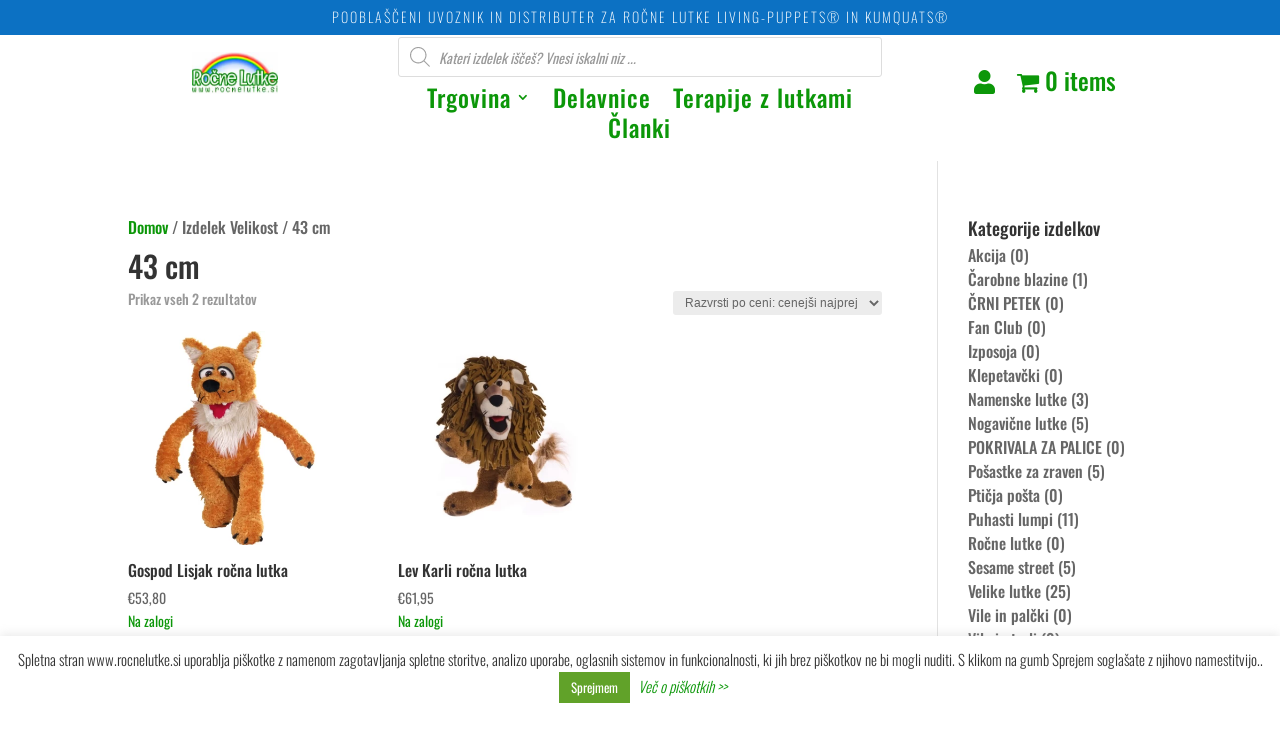

--- FILE ---
content_type: text/html; charset=utf-8
request_url: https://www.google.com/recaptcha/api2/anchor?ar=1&k=6LdkE5ocAAAAAOc9J8UgCK6w6-joxXQeKVa-dRI2&co=aHR0cHM6Ly9yb2NuZWx1dGtlLnNpOjQ0Mw..&hl=en&v=PoyoqOPhxBO7pBk68S4YbpHZ&size=invisible&anchor-ms=20000&execute-ms=30000&cb=tgje4uuc4fxy
body_size: 48631
content:
<!DOCTYPE HTML><html dir="ltr" lang="en"><head><meta http-equiv="Content-Type" content="text/html; charset=UTF-8">
<meta http-equiv="X-UA-Compatible" content="IE=edge">
<title>reCAPTCHA</title>
<style type="text/css">
/* cyrillic-ext */
@font-face {
  font-family: 'Roboto';
  font-style: normal;
  font-weight: 400;
  font-stretch: 100%;
  src: url(//fonts.gstatic.com/s/roboto/v48/KFO7CnqEu92Fr1ME7kSn66aGLdTylUAMa3GUBHMdazTgWw.woff2) format('woff2');
  unicode-range: U+0460-052F, U+1C80-1C8A, U+20B4, U+2DE0-2DFF, U+A640-A69F, U+FE2E-FE2F;
}
/* cyrillic */
@font-face {
  font-family: 'Roboto';
  font-style: normal;
  font-weight: 400;
  font-stretch: 100%;
  src: url(//fonts.gstatic.com/s/roboto/v48/KFO7CnqEu92Fr1ME7kSn66aGLdTylUAMa3iUBHMdazTgWw.woff2) format('woff2');
  unicode-range: U+0301, U+0400-045F, U+0490-0491, U+04B0-04B1, U+2116;
}
/* greek-ext */
@font-face {
  font-family: 'Roboto';
  font-style: normal;
  font-weight: 400;
  font-stretch: 100%;
  src: url(//fonts.gstatic.com/s/roboto/v48/KFO7CnqEu92Fr1ME7kSn66aGLdTylUAMa3CUBHMdazTgWw.woff2) format('woff2');
  unicode-range: U+1F00-1FFF;
}
/* greek */
@font-face {
  font-family: 'Roboto';
  font-style: normal;
  font-weight: 400;
  font-stretch: 100%;
  src: url(//fonts.gstatic.com/s/roboto/v48/KFO7CnqEu92Fr1ME7kSn66aGLdTylUAMa3-UBHMdazTgWw.woff2) format('woff2');
  unicode-range: U+0370-0377, U+037A-037F, U+0384-038A, U+038C, U+038E-03A1, U+03A3-03FF;
}
/* math */
@font-face {
  font-family: 'Roboto';
  font-style: normal;
  font-weight: 400;
  font-stretch: 100%;
  src: url(//fonts.gstatic.com/s/roboto/v48/KFO7CnqEu92Fr1ME7kSn66aGLdTylUAMawCUBHMdazTgWw.woff2) format('woff2');
  unicode-range: U+0302-0303, U+0305, U+0307-0308, U+0310, U+0312, U+0315, U+031A, U+0326-0327, U+032C, U+032F-0330, U+0332-0333, U+0338, U+033A, U+0346, U+034D, U+0391-03A1, U+03A3-03A9, U+03B1-03C9, U+03D1, U+03D5-03D6, U+03F0-03F1, U+03F4-03F5, U+2016-2017, U+2034-2038, U+203C, U+2040, U+2043, U+2047, U+2050, U+2057, U+205F, U+2070-2071, U+2074-208E, U+2090-209C, U+20D0-20DC, U+20E1, U+20E5-20EF, U+2100-2112, U+2114-2115, U+2117-2121, U+2123-214F, U+2190, U+2192, U+2194-21AE, U+21B0-21E5, U+21F1-21F2, U+21F4-2211, U+2213-2214, U+2216-22FF, U+2308-230B, U+2310, U+2319, U+231C-2321, U+2336-237A, U+237C, U+2395, U+239B-23B7, U+23D0, U+23DC-23E1, U+2474-2475, U+25AF, U+25B3, U+25B7, U+25BD, U+25C1, U+25CA, U+25CC, U+25FB, U+266D-266F, U+27C0-27FF, U+2900-2AFF, U+2B0E-2B11, U+2B30-2B4C, U+2BFE, U+3030, U+FF5B, U+FF5D, U+1D400-1D7FF, U+1EE00-1EEFF;
}
/* symbols */
@font-face {
  font-family: 'Roboto';
  font-style: normal;
  font-weight: 400;
  font-stretch: 100%;
  src: url(//fonts.gstatic.com/s/roboto/v48/KFO7CnqEu92Fr1ME7kSn66aGLdTylUAMaxKUBHMdazTgWw.woff2) format('woff2');
  unicode-range: U+0001-000C, U+000E-001F, U+007F-009F, U+20DD-20E0, U+20E2-20E4, U+2150-218F, U+2190, U+2192, U+2194-2199, U+21AF, U+21E6-21F0, U+21F3, U+2218-2219, U+2299, U+22C4-22C6, U+2300-243F, U+2440-244A, U+2460-24FF, U+25A0-27BF, U+2800-28FF, U+2921-2922, U+2981, U+29BF, U+29EB, U+2B00-2BFF, U+4DC0-4DFF, U+FFF9-FFFB, U+10140-1018E, U+10190-1019C, U+101A0, U+101D0-101FD, U+102E0-102FB, U+10E60-10E7E, U+1D2C0-1D2D3, U+1D2E0-1D37F, U+1F000-1F0FF, U+1F100-1F1AD, U+1F1E6-1F1FF, U+1F30D-1F30F, U+1F315, U+1F31C, U+1F31E, U+1F320-1F32C, U+1F336, U+1F378, U+1F37D, U+1F382, U+1F393-1F39F, U+1F3A7-1F3A8, U+1F3AC-1F3AF, U+1F3C2, U+1F3C4-1F3C6, U+1F3CA-1F3CE, U+1F3D4-1F3E0, U+1F3ED, U+1F3F1-1F3F3, U+1F3F5-1F3F7, U+1F408, U+1F415, U+1F41F, U+1F426, U+1F43F, U+1F441-1F442, U+1F444, U+1F446-1F449, U+1F44C-1F44E, U+1F453, U+1F46A, U+1F47D, U+1F4A3, U+1F4B0, U+1F4B3, U+1F4B9, U+1F4BB, U+1F4BF, U+1F4C8-1F4CB, U+1F4D6, U+1F4DA, U+1F4DF, U+1F4E3-1F4E6, U+1F4EA-1F4ED, U+1F4F7, U+1F4F9-1F4FB, U+1F4FD-1F4FE, U+1F503, U+1F507-1F50B, U+1F50D, U+1F512-1F513, U+1F53E-1F54A, U+1F54F-1F5FA, U+1F610, U+1F650-1F67F, U+1F687, U+1F68D, U+1F691, U+1F694, U+1F698, U+1F6AD, U+1F6B2, U+1F6B9-1F6BA, U+1F6BC, U+1F6C6-1F6CF, U+1F6D3-1F6D7, U+1F6E0-1F6EA, U+1F6F0-1F6F3, U+1F6F7-1F6FC, U+1F700-1F7FF, U+1F800-1F80B, U+1F810-1F847, U+1F850-1F859, U+1F860-1F887, U+1F890-1F8AD, U+1F8B0-1F8BB, U+1F8C0-1F8C1, U+1F900-1F90B, U+1F93B, U+1F946, U+1F984, U+1F996, U+1F9E9, U+1FA00-1FA6F, U+1FA70-1FA7C, U+1FA80-1FA89, U+1FA8F-1FAC6, U+1FACE-1FADC, U+1FADF-1FAE9, U+1FAF0-1FAF8, U+1FB00-1FBFF;
}
/* vietnamese */
@font-face {
  font-family: 'Roboto';
  font-style: normal;
  font-weight: 400;
  font-stretch: 100%;
  src: url(//fonts.gstatic.com/s/roboto/v48/KFO7CnqEu92Fr1ME7kSn66aGLdTylUAMa3OUBHMdazTgWw.woff2) format('woff2');
  unicode-range: U+0102-0103, U+0110-0111, U+0128-0129, U+0168-0169, U+01A0-01A1, U+01AF-01B0, U+0300-0301, U+0303-0304, U+0308-0309, U+0323, U+0329, U+1EA0-1EF9, U+20AB;
}
/* latin-ext */
@font-face {
  font-family: 'Roboto';
  font-style: normal;
  font-weight: 400;
  font-stretch: 100%;
  src: url(//fonts.gstatic.com/s/roboto/v48/KFO7CnqEu92Fr1ME7kSn66aGLdTylUAMa3KUBHMdazTgWw.woff2) format('woff2');
  unicode-range: U+0100-02BA, U+02BD-02C5, U+02C7-02CC, U+02CE-02D7, U+02DD-02FF, U+0304, U+0308, U+0329, U+1D00-1DBF, U+1E00-1E9F, U+1EF2-1EFF, U+2020, U+20A0-20AB, U+20AD-20C0, U+2113, U+2C60-2C7F, U+A720-A7FF;
}
/* latin */
@font-face {
  font-family: 'Roboto';
  font-style: normal;
  font-weight: 400;
  font-stretch: 100%;
  src: url(//fonts.gstatic.com/s/roboto/v48/KFO7CnqEu92Fr1ME7kSn66aGLdTylUAMa3yUBHMdazQ.woff2) format('woff2');
  unicode-range: U+0000-00FF, U+0131, U+0152-0153, U+02BB-02BC, U+02C6, U+02DA, U+02DC, U+0304, U+0308, U+0329, U+2000-206F, U+20AC, U+2122, U+2191, U+2193, U+2212, U+2215, U+FEFF, U+FFFD;
}
/* cyrillic-ext */
@font-face {
  font-family: 'Roboto';
  font-style: normal;
  font-weight: 500;
  font-stretch: 100%;
  src: url(//fonts.gstatic.com/s/roboto/v48/KFO7CnqEu92Fr1ME7kSn66aGLdTylUAMa3GUBHMdazTgWw.woff2) format('woff2');
  unicode-range: U+0460-052F, U+1C80-1C8A, U+20B4, U+2DE0-2DFF, U+A640-A69F, U+FE2E-FE2F;
}
/* cyrillic */
@font-face {
  font-family: 'Roboto';
  font-style: normal;
  font-weight: 500;
  font-stretch: 100%;
  src: url(//fonts.gstatic.com/s/roboto/v48/KFO7CnqEu92Fr1ME7kSn66aGLdTylUAMa3iUBHMdazTgWw.woff2) format('woff2');
  unicode-range: U+0301, U+0400-045F, U+0490-0491, U+04B0-04B1, U+2116;
}
/* greek-ext */
@font-face {
  font-family: 'Roboto';
  font-style: normal;
  font-weight: 500;
  font-stretch: 100%;
  src: url(//fonts.gstatic.com/s/roboto/v48/KFO7CnqEu92Fr1ME7kSn66aGLdTylUAMa3CUBHMdazTgWw.woff2) format('woff2');
  unicode-range: U+1F00-1FFF;
}
/* greek */
@font-face {
  font-family: 'Roboto';
  font-style: normal;
  font-weight: 500;
  font-stretch: 100%;
  src: url(//fonts.gstatic.com/s/roboto/v48/KFO7CnqEu92Fr1ME7kSn66aGLdTylUAMa3-UBHMdazTgWw.woff2) format('woff2');
  unicode-range: U+0370-0377, U+037A-037F, U+0384-038A, U+038C, U+038E-03A1, U+03A3-03FF;
}
/* math */
@font-face {
  font-family: 'Roboto';
  font-style: normal;
  font-weight: 500;
  font-stretch: 100%;
  src: url(//fonts.gstatic.com/s/roboto/v48/KFO7CnqEu92Fr1ME7kSn66aGLdTylUAMawCUBHMdazTgWw.woff2) format('woff2');
  unicode-range: U+0302-0303, U+0305, U+0307-0308, U+0310, U+0312, U+0315, U+031A, U+0326-0327, U+032C, U+032F-0330, U+0332-0333, U+0338, U+033A, U+0346, U+034D, U+0391-03A1, U+03A3-03A9, U+03B1-03C9, U+03D1, U+03D5-03D6, U+03F0-03F1, U+03F4-03F5, U+2016-2017, U+2034-2038, U+203C, U+2040, U+2043, U+2047, U+2050, U+2057, U+205F, U+2070-2071, U+2074-208E, U+2090-209C, U+20D0-20DC, U+20E1, U+20E5-20EF, U+2100-2112, U+2114-2115, U+2117-2121, U+2123-214F, U+2190, U+2192, U+2194-21AE, U+21B0-21E5, U+21F1-21F2, U+21F4-2211, U+2213-2214, U+2216-22FF, U+2308-230B, U+2310, U+2319, U+231C-2321, U+2336-237A, U+237C, U+2395, U+239B-23B7, U+23D0, U+23DC-23E1, U+2474-2475, U+25AF, U+25B3, U+25B7, U+25BD, U+25C1, U+25CA, U+25CC, U+25FB, U+266D-266F, U+27C0-27FF, U+2900-2AFF, U+2B0E-2B11, U+2B30-2B4C, U+2BFE, U+3030, U+FF5B, U+FF5D, U+1D400-1D7FF, U+1EE00-1EEFF;
}
/* symbols */
@font-face {
  font-family: 'Roboto';
  font-style: normal;
  font-weight: 500;
  font-stretch: 100%;
  src: url(//fonts.gstatic.com/s/roboto/v48/KFO7CnqEu92Fr1ME7kSn66aGLdTylUAMaxKUBHMdazTgWw.woff2) format('woff2');
  unicode-range: U+0001-000C, U+000E-001F, U+007F-009F, U+20DD-20E0, U+20E2-20E4, U+2150-218F, U+2190, U+2192, U+2194-2199, U+21AF, U+21E6-21F0, U+21F3, U+2218-2219, U+2299, U+22C4-22C6, U+2300-243F, U+2440-244A, U+2460-24FF, U+25A0-27BF, U+2800-28FF, U+2921-2922, U+2981, U+29BF, U+29EB, U+2B00-2BFF, U+4DC0-4DFF, U+FFF9-FFFB, U+10140-1018E, U+10190-1019C, U+101A0, U+101D0-101FD, U+102E0-102FB, U+10E60-10E7E, U+1D2C0-1D2D3, U+1D2E0-1D37F, U+1F000-1F0FF, U+1F100-1F1AD, U+1F1E6-1F1FF, U+1F30D-1F30F, U+1F315, U+1F31C, U+1F31E, U+1F320-1F32C, U+1F336, U+1F378, U+1F37D, U+1F382, U+1F393-1F39F, U+1F3A7-1F3A8, U+1F3AC-1F3AF, U+1F3C2, U+1F3C4-1F3C6, U+1F3CA-1F3CE, U+1F3D4-1F3E0, U+1F3ED, U+1F3F1-1F3F3, U+1F3F5-1F3F7, U+1F408, U+1F415, U+1F41F, U+1F426, U+1F43F, U+1F441-1F442, U+1F444, U+1F446-1F449, U+1F44C-1F44E, U+1F453, U+1F46A, U+1F47D, U+1F4A3, U+1F4B0, U+1F4B3, U+1F4B9, U+1F4BB, U+1F4BF, U+1F4C8-1F4CB, U+1F4D6, U+1F4DA, U+1F4DF, U+1F4E3-1F4E6, U+1F4EA-1F4ED, U+1F4F7, U+1F4F9-1F4FB, U+1F4FD-1F4FE, U+1F503, U+1F507-1F50B, U+1F50D, U+1F512-1F513, U+1F53E-1F54A, U+1F54F-1F5FA, U+1F610, U+1F650-1F67F, U+1F687, U+1F68D, U+1F691, U+1F694, U+1F698, U+1F6AD, U+1F6B2, U+1F6B9-1F6BA, U+1F6BC, U+1F6C6-1F6CF, U+1F6D3-1F6D7, U+1F6E0-1F6EA, U+1F6F0-1F6F3, U+1F6F7-1F6FC, U+1F700-1F7FF, U+1F800-1F80B, U+1F810-1F847, U+1F850-1F859, U+1F860-1F887, U+1F890-1F8AD, U+1F8B0-1F8BB, U+1F8C0-1F8C1, U+1F900-1F90B, U+1F93B, U+1F946, U+1F984, U+1F996, U+1F9E9, U+1FA00-1FA6F, U+1FA70-1FA7C, U+1FA80-1FA89, U+1FA8F-1FAC6, U+1FACE-1FADC, U+1FADF-1FAE9, U+1FAF0-1FAF8, U+1FB00-1FBFF;
}
/* vietnamese */
@font-face {
  font-family: 'Roboto';
  font-style: normal;
  font-weight: 500;
  font-stretch: 100%;
  src: url(//fonts.gstatic.com/s/roboto/v48/KFO7CnqEu92Fr1ME7kSn66aGLdTylUAMa3OUBHMdazTgWw.woff2) format('woff2');
  unicode-range: U+0102-0103, U+0110-0111, U+0128-0129, U+0168-0169, U+01A0-01A1, U+01AF-01B0, U+0300-0301, U+0303-0304, U+0308-0309, U+0323, U+0329, U+1EA0-1EF9, U+20AB;
}
/* latin-ext */
@font-face {
  font-family: 'Roboto';
  font-style: normal;
  font-weight: 500;
  font-stretch: 100%;
  src: url(//fonts.gstatic.com/s/roboto/v48/KFO7CnqEu92Fr1ME7kSn66aGLdTylUAMa3KUBHMdazTgWw.woff2) format('woff2');
  unicode-range: U+0100-02BA, U+02BD-02C5, U+02C7-02CC, U+02CE-02D7, U+02DD-02FF, U+0304, U+0308, U+0329, U+1D00-1DBF, U+1E00-1E9F, U+1EF2-1EFF, U+2020, U+20A0-20AB, U+20AD-20C0, U+2113, U+2C60-2C7F, U+A720-A7FF;
}
/* latin */
@font-face {
  font-family: 'Roboto';
  font-style: normal;
  font-weight: 500;
  font-stretch: 100%;
  src: url(//fonts.gstatic.com/s/roboto/v48/KFO7CnqEu92Fr1ME7kSn66aGLdTylUAMa3yUBHMdazQ.woff2) format('woff2');
  unicode-range: U+0000-00FF, U+0131, U+0152-0153, U+02BB-02BC, U+02C6, U+02DA, U+02DC, U+0304, U+0308, U+0329, U+2000-206F, U+20AC, U+2122, U+2191, U+2193, U+2212, U+2215, U+FEFF, U+FFFD;
}
/* cyrillic-ext */
@font-face {
  font-family: 'Roboto';
  font-style: normal;
  font-weight: 900;
  font-stretch: 100%;
  src: url(//fonts.gstatic.com/s/roboto/v48/KFO7CnqEu92Fr1ME7kSn66aGLdTylUAMa3GUBHMdazTgWw.woff2) format('woff2');
  unicode-range: U+0460-052F, U+1C80-1C8A, U+20B4, U+2DE0-2DFF, U+A640-A69F, U+FE2E-FE2F;
}
/* cyrillic */
@font-face {
  font-family: 'Roboto';
  font-style: normal;
  font-weight: 900;
  font-stretch: 100%;
  src: url(//fonts.gstatic.com/s/roboto/v48/KFO7CnqEu92Fr1ME7kSn66aGLdTylUAMa3iUBHMdazTgWw.woff2) format('woff2');
  unicode-range: U+0301, U+0400-045F, U+0490-0491, U+04B0-04B1, U+2116;
}
/* greek-ext */
@font-face {
  font-family: 'Roboto';
  font-style: normal;
  font-weight: 900;
  font-stretch: 100%;
  src: url(//fonts.gstatic.com/s/roboto/v48/KFO7CnqEu92Fr1ME7kSn66aGLdTylUAMa3CUBHMdazTgWw.woff2) format('woff2');
  unicode-range: U+1F00-1FFF;
}
/* greek */
@font-face {
  font-family: 'Roboto';
  font-style: normal;
  font-weight: 900;
  font-stretch: 100%;
  src: url(//fonts.gstatic.com/s/roboto/v48/KFO7CnqEu92Fr1ME7kSn66aGLdTylUAMa3-UBHMdazTgWw.woff2) format('woff2');
  unicode-range: U+0370-0377, U+037A-037F, U+0384-038A, U+038C, U+038E-03A1, U+03A3-03FF;
}
/* math */
@font-face {
  font-family: 'Roboto';
  font-style: normal;
  font-weight: 900;
  font-stretch: 100%;
  src: url(//fonts.gstatic.com/s/roboto/v48/KFO7CnqEu92Fr1ME7kSn66aGLdTylUAMawCUBHMdazTgWw.woff2) format('woff2');
  unicode-range: U+0302-0303, U+0305, U+0307-0308, U+0310, U+0312, U+0315, U+031A, U+0326-0327, U+032C, U+032F-0330, U+0332-0333, U+0338, U+033A, U+0346, U+034D, U+0391-03A1, U+03A3-03A9, U+03B1-03C9, U+03D1, U+03D5-03D6, U+03F0-03F1, U+03F4-03F5, U+2016-2017, U+2034-2038, U+203C, U+2040, U+2043, U+2047, U+2050, U+2057, U+205F, U+2070-2071, U+2074-208E, U+2090-209C, U+20D0-20DC, U+20E1, U+20E5-20EF, U+2100-2112, U+2114-2115, U+2117-2121, U+2123-214F, U+2190, U+2192, U+2194-21AE, U+21B0-21E5, U+21F1-21F2, U+21F4-2211, U+2213-2214, U+2216-22FF, U+2308-230B, U+2310, U+2319, U+231C-2321, U+2336-237A, U+237C, U+2395, U+239B-23B7, U+23D0, U+23DC-23E1, U+2474-2475, U+25AF, U+25B3, U+25B7, U+25BD, U+25C1, U+25CA, U+25CC, U+25FB, U+266D-266F, U+27C0-27FF, U+2900-2AFF, U+2B0E-2B11, U+2B30-2B4C, U+2BFE, U+3030, U+FF5B, U+FF5D, U+1D400-1D7FF, U+1EE00-1EEFF;
}
/* symbols */
@font-face {
  font-family: 'Roboto';
  font-style: normal;
  font-weight: 900;
  font-stretch: 100%;
  src: url(//fonts.gstatic.com/s/roboto/v48/KFO7CnqEu92Fr1ME7kSn66aGLdTylUAMaxKUBHMdazTgWw.woff2) format('woff2');
  unicode-range: U+0001-000C, U+000E-001F, U+007F-009F, U+20DD-20E0, U+20E2-20E4, U+2150-218F, U+2190, U+2192, U+2194-2199, U+21AF, U+21E6-21F0, U+21F3, U+2218-2219, U+2299, U+22C4-22C6, U+2300-243F, U+2440-244A, U+2460-24FF, U+25A0-27BF, U+2800-28FF, U+2921-2922, U+2981, U+29BF, U+29EB, U+2B00-2BFF, U+4DC0-4DFF, U+FFF9-FFFB, U+10140-1018E, U+10190-1019C, U+101A0, U+101D0-101FD, U+102E0-102FB, U+10E60-10E7E, U+1D2C0-1D2D3, U+1D2E0-1D37F, U+1F000-1F0FF, U+1F100-1F1AD, U+1F1E6-1F1FF, U+1F30D-1F30F, U+1F315, U+1F31C, U+1F31E, U+1F320-1F32C, U+1F336, U+1F378, U+1F37D, U+1F382, U+1F393-1F39F, U+1F3A7-1F3A8, U+1F3AC-1F3AF, U+1F3C2, U+1F3C4-1F3C6, U+1F3CA-1F3CE, U+1F3D4-1F3E0, U+1F3ED, U+1F3F1-1F3F3, U+1F3F5-1F3F7, U+1F408, U+1F415, U+1F41F, U+1F426, U+1F43F, U+1F441-1F442, U+1F444, U+1F446-1F449, U+1F44C-1F44E, U+1F453, U+1F46A, U+1F47D, U+1F4A3, U+1F4B0, U+1F4B3, U+1F4B9, U+1F4BB, U+1F4BF, U+1F4C8-1F4CB, U+1F4D6, U+1F4DA, U+1F4DF, U+1F4E3-1F4E6, U+1F4EA-1F4ED, U+1F4F7, U+1F4F9-1F4FB, U+1F4FD-1F4FE, U+1F503, U+1F507-1F50B, U+1F50D, U+1F512-1F513, U+1F53E-1F54A, U+1F54F-1F5FA, U+1F610, U+1F650-1F67F, U+1F687, U+1F68D, U+1F691, U+1F694, U+1F698, U+1F6AD, U+1F6B2, U+1F6B9-1F6BA, U+1F6BC, U+1F6C6-1F6CF, U+1F6D3-1F6D7, U+1F6E0-1F6EA, U+1F6F0-1F6F3, U+1F6F7-1F6FC, U+1F700-1F7FF, U+1F800-1F80B, U+1F810-1F847, U+1F850-1F859, U+1F860-1F887, U+1F890-1F8AD, U+1F8B0-1F8BB, U+1F8C0-1F8C1, U+1F900-1F90B, U+1F93B, U+1F946, U+1F984, U+1F996, U+1F9E9, U+1FA00-1FA6F, U+1FA70-1FA7C, U+1FA80-1FA89, U+1FA8F-1FAC6, U+1FACE-1FADC, U+1FADF-1FAE9, U+1FAF0-1FAF8, U+1FB00-1FBFF;
}
/* vietnamese */
@font-face {
  font-family: 'Roboto';
  font-style: normal;
  font-weight: 900;
  font-stretch: 100%;
  src: url(//fonts.gstatic.com/s/roboto/v48/KFO7CnqEu92Fr1ME7kSn66aGLdTylUAMa3OUBHMdazTgWw.woff2) format('woff2');
  unicode-range: U+0102-0103, U+0110-0111, U+0128-0129, U+0168-0169, U+01A0-01A1, U+01AF-01B0, U+0300-0301, U+0303-0304, U+0308-0309, U+0323, U+0329, U+1EA0-1EF9, U+20AB;
}
/* latin-ext */
@font-face {
  font-family: 'Roboto';
  font-style: normal;
  font-weight: 900;
  font-stretch: 100%;
  src: url(//fonts.gstatic.com/s/roboto/v48/KFO7CnqEu92Fr1ME7kSn66aGLdTylUAMa3KUBHMdazTgWw.woff2) format('woff2');
  unicode-range: U+0100-02BA, U+02BD-02C5, U+02C7-02CC, U+02CE-02D7, U+02DD-02FF, U+0304, U+0308, U+0329, U+1D00-1DBF, U+1E00-1E9F, U+1EF2-1EFF, U+2020, U+20A0-20AB, U+20AD-20C0, U+2113, U+2C60-2C7F, U+A720-A7FF;
}
/* latin */
@font-face {
  font-family: 'Roboto';
  font-style: normal;
  font-weight: 900;
  font-stretch: 100%;
  src: url(//fonts.gstatic.com/s/roboto/v48/KFO7CnqEu92Fr1ME7kSn66aGLdTylUAMa3yUBHMdazQ.woff2) format('woff2');
  unicode-range: U+0000-00FF, U+0131, U+0152-0153, U+02BB-02BC, U+02C6, U+02DA, U+02DC, U+0304, U+0308, U+0329, U+2000-206F, U+20AC, U+2122, U+2191, U+2193, U+2212, U+2215, U+FEFF, U+FFFD;
}

</style>
<link rel="stylesheet" type="text/css" href="https://www.gstatic.com/recaptcha/releases/PoyoqOPhxBO7pBk68S4YbpHZ/styles__ltr.css">
<script nonce="9BeB4cEbq4QUac2Kl8AvWQ" type="text/javascript">window['__recaptcha_api'] = 'https://www.google.com/recaptcha/api2/';</script>
<script type="text/javascript" src="https://www.gstatic.com/recaptcha/releases/PoyoqOPhxBO7pBk68S4YbpHZ/recaptcha__en.js" nonce="9BeB4cEbq4QUac2Kl8AvWQ">
      
    </script></head>
<body><div id="rc-anchor-alert" class="rc-anchor-alert"></div>
<input type="hidden" id="recaptcha-token" value="[base64]">
<script type="text/javascript" nonce="9BeB4cEbq4QUac2Kl8AvWQ">
      recaptcha.anchor.Main.init("[\x22ainput\x22,[\x22bgdata\x22,\x22\x22,\[base64]/[base64]/[base64]/ZyhXLGgpOnEoW04sMjEsbF0sVywwKSxoKSxmYWxzZSxmYWxzZSl9Y2F0Y2goayl7RygzNTgsVyk/[base64]/[base64]/[base64]/[base64]/[base64]/[base64]/[base64]/bmV3IEJbT10oRFswXSk6dz09Mj9uZXcgQltPXShEWzBdLERbMV0pOnc9PTM/bmV3IEJbT10oRFswXSxEWzFdLERbMl0pOnc9PTQ/[base64]/[base64]/[base64]/[base64]/[base64]\\u003d\x22,\[base64]\\u003d\\u003d\x22,\[base64]/CilJHw4PDjxTDsiQ+PwXDusKQw6LCvMKQwr5ww5HDrQ3Ch8ODw5rCqW/CpxvCtsOlbzlzFsOGwppBwqvDu1NWw51lwrV+PcO5w6otQQPCr8KMwqNBwokOa8OyK8KzwodGwrkCw4VTw4bCjgbDk8OfUX7DgTlIw7TDl8O/w6x4KgbDkMKKw5xYwo59fBPCh2JHw7rCiXwlwocsw4jCnDvDusKkdDU9wrscwqQqS8OHw6hFw5jDnMK8EB8JS1oMfigeAzrDtMOLKXRow5fDhcOzw6LDk8Oiw5lfw7zCj8OTw4bDgMO9Klppw7dOPMOVw5/DmTTDvMO0w5wuwphpKMOdEcKWYlfDvcKHwrjDhFU7UjQiw40HeMKpw7LCrsOSZGdKw7JQLMO/[base64]/e33CpcK2wo/Ci8O6w47DrMOAE8KvH8O5w6bCoTfCrMK/w49Mam1+wp7DjsOoYsOJNsKsDsKvwrgzEl4UTDpcQ2bDlhHDiG/Cp8Kbwr/CskPDgsOYZsKhZ8O9DCYbwrosJE8Lwr4Cwq3Cg8OawphtR37DqcO5wpvCqVXDt8OlwqxleMOwwr1UGcOMQS/CuQVhwr1lRnLDuD7CmQ/CisOtP8K2IW7DrMOtwojDjkZhw7zCjcOWwr7CksOnV8KPJ0ldNsKPw7hoIhzCpVXCoWbDrcOpBU0mwplwagFpeMKmwpXCvsOCa1DCnwkXWCw+Kn/DlWgyLDbDlXzDqBpGDF/Cu8OtwrLDqsKIwpHCi3UYw5/CtcKEwpcJHcOqV8KLw7AFw4Rdw4vDtsOFwptIH1NUUcKLWhsSw755wqRpfilvQQ7CulfCtcKXwrJQOC8fwpDCusOYw4oIw6rCh8OMwrMwWsOGf0XCkSEpa0HDuVjDvcOnwo4hwpoLDAFTwrXCqAdrfV9zc8OPw5rDpDjDosOIKsOlDTRdd2TCthrCjsO/w7/[base64]/w7IHw7kMw4xNE1wWw4bDmcKtSzl8w68KbyhwKsKRZMOXwowSWW7DhcO6ZljCgn00A8ODI2bCtcK7GMKrDTQ5SwjDvcOkSXZmwqnCpQ7Di8K6JUHDmsOYPVJUwpBbwq8owq0Sw5VMHcOqFR7CisKqYcKddm1/[base64]/CvsKSw5DCq8Oyw4/DkMO4aBwHw41VV8OALBnDlsKWY3/[base64]/[base64]/XA0fw7zCvcORw5zCusKQe8OSw5DDhEZlasKuwo45wqfCqsKeewrCgsK5w5jCvQc8w6zCrEV6wq0RB8KBwrsTLsObE8KnCsOhe8Ovw6DDigTDrcO2U28YAHXDmMO5ZsKzPVA9HD4Pw49Rwq0wWcOAw4MkMxtiGsOdQcOJw5HDgSrCkcKPwqDCux/DvQ7DpcKLIsOJwoNJeMKHX8K0NibDisOWw4LDokVDwq/DrMKZRCDDm8KHwpTCuS/[base64]/FQs2wrLCjH8lGMO0JRwCwqPDisKHw6x8w7TCucKVZsK+w4jDqhPChcOFd8OJw6rDsGrDqAfCjcObw64uwqzDtHHDrcOwQMOqOkzDlsOfHcKWAsOMw7RXw7xMw4kmbznCqmbCnnXDicOUNBxYJnbDq1s6wrB9e1vCp8OhZi8iK8K+w4Apw7LCmWvCpsKdw7dbw7fDk8O/[base64]/DhcOzb8KGwqLDjzQEw6XCl8KsVSknwqoDD8Oxw71+w5PDuy/DiHfDglLDkAU+woNsIRLCoXXDjcKvw6BrdDLCnsKIaRwbwprDlcKXw5bDlRZVT8OawqlQw74fFsOgEcO/R8KcwrcVPsOgAcK3TcO4wpnCmcKQRyUXdzAsDQtjwqFhwpPDlMKyS8OqTS3DpMOJYwIUAMOeQMOww7LCrsKyRDVQw4PCiCPDq23ChsOgwqbDuzEaw7EFBTXCgEbDqcKcwrw9BHEkOD/Dm0TCryfCo8KETsKPwpLCi2sIwobCh8KjYcKjFcOowqxoGMO5MUIBLMOwwrdvAx1vIMOvw71LBEd/[base64]/CqHfCh8OOwowdwo5IwrlswozDmMO4woLCnFrDo1bDgsOGXcOOOhcmFG3DiBLChMK3C2QNPjxMfEbCkTYqJn0NwoTCi8OYccONHCkhw5nDmFTDlATCu8OKw6jCjlYEa8O1w7EjVMKWTS/CqVbCiMKvwr18wr3DhnTCoMO/SEMSw6XDgcOmfcO/AcOhwpnCiWzCtmgIWkzCv8OxwrnDvMKxFCrDlsO/wp7Cn0pCTEbCsMOgRsKxI2zDlsOpA8ONanrDisOACMKeYA3CmsK+P8OAw5E9w71CwpjCicOHMcKBw7s7w79/dmvClMO/dcKAwq/Cl8O1woJ/wpHCtMK/[base64]/Ci34SKMKgfhQGfW14eS1bOcOMw6TCqcKiw4lDw7lAQ8KLIcKHwqVEw6LDnMO4bl8eOHnCmcKawpN/Q8Omwp3DmmZQw7zDuTPClMKLLMKWw65KW0M4Eh9dw4lzew7DscKoJ8OvRcKFScK1wprDqcOtWnsCHD/CsMOsTizCjCTChVNEw55KW8Obw59UwpnDqX5Aw6/CucKlwqhAHcKvw5nDgErDksKIwqVIDhtWwrXCrcOCw6DCliQUCmEYN0XCkcKawpfCuMOywqVcw5Erw6TCvsKaw6BGZBzCgVvCoTNza1bCpsKDFsK2PXRbw4fDkVYEXADCksKewrETRcKzdldMYmFmwopOwrbCn8Ozw6/[base64]/CtsKlGmjDpsKvIsKWN3zDqcOXDhUfw6XDjMKdCsOAJl7ClgrDlcKSwrLDp0IfX1Ijw6cewqd1w4nCoQLCvsONwrXCgEcuGSFMwpdAJ1QddirDg8OTDMKrZG5lNmXDl8KjHwTDtcKReh3DvMOSIMOnwoUXwr4eSE/CrMKVwp/CiMOAw73DpMOjw6/CnsKDwo7Cm8OKQ8OlUgDDgkbDhMOXA8OIwq8cRxhOFwvDny09UEHCgCssw4lpeFp7FsKcwrjDmsKlw63DuDPDuSHCmnN1UsKWc8K+wphUCmHCgA5uw4x2wqTCjhR0wrnCqATDkzgvaS/DsjvCj2Vdw4gfPsKoHcOTfmDDqsO/w4LDgcKawozCksO3Q8KoPcKFwoBuwo7Dp8KXwo0dwpvDq8KWE2DCjhc/w5LDjg/CrmvCp8KrwrwpwqnCknDDkC9DL8Oyw5XCu8OLEC7CqcOCwqcyw6zCkDHCrcOUaMK3woDChcK6wocNTMONYsO0w4PDuybCisO6wqDChmDDvjgAWcOXScOWc8O7w44mwo3DmDAVNMOXw53CqHl7FsOCwqTCvsOHOMK/w6DDgsKGw7cuZXl4w48JEsKZwprDuxMSwo3DjQ/CmRLDpcKow60xZ8Kqwr0VLw1pw6jDhlhIW0kRfcKPAsOWXhLDkUfChXQmDSI0w67CrlYPKcKpLcO3bQ7DrUhedsK5w6AsUsOPw6JmVsKfwrTCgy4jZVctPh0aB8Kgw7LDosKeaMKtw5Jgw63CiRbCvhhzw7/CjmDCkMKywoozwrLDmgnCnE15woEcw7nDvDQBwrEJw5rCnXXCnShpL0wJRXcqwojCr8O/c8KJdG4fOcO2woLCkcOTw77CscOfw5IKIzzDlG4sw7YzbMOJwrHDnRHDqMKZw7sUw6TDksKaWiTDpsKhw5XDnzp7DlrDl8OSwrxgW2sZR8KPw4fCusO0S083w6HDrMOswrnCjcO2wrQhK8OkVsO/w54Qw7rDh2JoFytvG8K5R3/CsMO2Qn1xw53CmcKJw48PAB/CqD/CuMO6IMOudgfCjjQaw4YvF0bDjsOSR8KMHkNlPMKcFzBuwqIrw4HCm8OYTjfCvHRBwrrDlcOOwrMewpbDkcOWwqvDk0/DoylFwqnDvMKlw500GTtEw7xrwpkyw7zCoVV2d1/[base64]/DrDsUwpNRH2rDrizDhlbCjHHDsMKzMsKnwqIJNjxRw7JRw5pewpxBZlbChsOfbAPDvwdFFsKzw4zCtSV1cW7DvwjCkMKQwqIpwoZfNxJDVcKlwrdzw4pXw4VBVwQqQMOzwqNyw67DgcKPccOaYAJYesOrGSpjdCnDrsOTP8OQKcOjQ8K3w47CvsO+w5Ezw74Nw7/CgmpmfW5awp/DjsKPwrVPw6EPQn80w7PDlEDDrsOCR0PCpsOXw73CtGrCl1zDgcO0DsOvRcO1ZMKcwqJtwqp5FwrCqcOVYsO/SDEJYMKaCMO2wr7CisOCwoAdbGfDn8OiwrNxEMKcw5/DrwjCjERYwo8Xw74dw7TCo15Jw5vDolbDksKfdU8wb0gpw47CnnQGw5RaIzk0WAZkwqF3w7XCjh/[base64]/NHPCo8OhwoleZ0JFwpAtN3zDkifCkWQGw6/Di2vCoMKyGMOEw5I0w6sDUD4jaS1iw43DngxPw7nClh3CiA1DbSrCu8OGdULCmMOHWcOgwpI7wozCni1Nw4MDw5dyw6/CrMOFV2/Ck8K7wq7Dt2jDhcOxw7jCk8KyRsKMwqTCtxw2HMOyw7pFR3gBwozDqBHDmQsqFmLCqxbDuGp9L8KBLwIhwqs5w55/wqbCqRHDugzCtcOyO0ZCUcKsBD/DqS49Okgfwo3DgsOoNhtCesKlTcKcwoI+w7LDnMOBwqd/YQE/[base64]/DqMK7wo/[base64]/DjsO7TMK/[base64]/ClR7Dp8K+FmDDo1sMwo/CuGN0PG3DhAtpw6nDuUJjworCgMOsw4bDuQbDvG7CnVcCQxJuworCmBpHwr/Dm8OHwozDqUMCw7gCGSXClD5Owp/DicO1IgXCiMOqJiPCsBvClMOcwqPCocKiwobDpsOCEkzCh8KsIAk7IcK8woTDvz4OZV8NTsKHIcOnZHfClCfCoMOddX7CuMKXMMKlcMOTw6Q/WsOBdcKeSGBZSMK3wowWEVPDo8OtCcKZTsObQmHDpMOWw5/Cp8OBMnjCt3NMw5Myw5DDn8Kew4pawqhSw6zCtMOKwqdvw4Yuw4wfw6DChsObwo7DuRPCpcOBDQXDpFjCkhLDjg/CsMOuS8OXNcOMwpfCvMOFaz3ClsOKw4Y/[base64]/[base64]/DtDpBwrB0wo5fI8KJw5kwP8KHD8Owwp9AI8KLIm/CiV7Cj8KKw7AkAcO8wqfDoH/[base64]/Cq8OOZCEKwrgXwrHCgMKeZl1rX8OIwqAKfsK9MAENw7vDicOjwrBjVcOFQcKMwr09w4ktPcOZw5k5wp3DhMOFFFXCuMO5w4RiwpY/[base64]/DryMpwprCuXPDkyYvCMKKNjvCtG1+O8KaMS84AsKLEcK4TU3CoQ7DiMO7aVxWwrN4woUABcKWwrXCsMKlZkTCjsKFw64FwqwYwoBhBg3Cu8OPw70AwqnCtXjClB/CgcKrNsKtYThueQpMw6bDkyQuwofDkMK7woTCrRQULUXCm8OaAMKEwppGWTRDUsKSDMOhODxvbn7DnsO5S1wjwrxCwqh5PsK3w5jCqcODKcOZwpkXUMO+w7/Cq2jDr01pO08LMsOiw5ZIw5RJeg4Jw4fDixTCicO0L8KcezHDjcOlwowcw7g5QMOiF2jDs3DCusOtwp9ye8O6YFcmwoLDs8O8w5sew4PDscKFCsKwDjgMwrpPPS5Ew4tjw6fDjCPDlQXCpcKwwp/DpsKiSjrDosK2cm0Xw5XDu2RQwocza3Zlw5PDk8OWwrvDrcK1IcOCwrjCosKkRsOhVMKzF8Odwqt/eMODIsOMLcO0ETzCgHrCrUDChsO6BQPCqMKDc33Dn8ObMsOQUsKwAcKnw4HDkmrCu8OfwpFMT8KQeMO/BxowU8OOw6TCnMOmw5YiwoXDkRnClsOUPzXCgMOgeVs9wrHDh8KIw7s3wprCmW3CrsO7w4l9wrHDqcKPCsKfw6sfeW0LD3jDm8KbB8KRworClivDm8KswqfDp8KKwpPDhjR1ID/[base64]/DthYwE8KJVsO2BwLCtEDCoB4TfxQTwqE/w6Mbw6R1w710w67Cl8KGXcKbwrHCtg5wwrc0wpnCsDApwogfw4zCm8OPMS7DhwBjMcO9wqRHw5tPw6vCol3CosKxw5kERRxTw4g8w4N/wo8iFUswwofDsMKeEcOQw4fChHMMw6IacDdMw6rCv8Kfwrhywq3Dsyclw7XClwxSR8OmZsO0w53Dj2lSwqfCtGhVIQLCvRUow7ozw4TDgT1Ew68cGg/[base64]/[base64]/[base64]/CusKIwp9eBhYGccOQTTjCgMOiAx7DvcOAw5FWw60lFMOvwohbYcOtZA5OQ8OUwrnCsjBBw5vCuUrDuGHClS7DmsKnwpEnw5zCuTjCvQhEw7F/wrHDjsOzw7QrYAzDvsK8WQMgU1NFwp9EH0/CqMORX8KkAEdswoNgwrNGZ8KQD8O7w7/DkcKkw4fDiC4vWcK7MUDCtlwSD1IPwqV0YUlVSMK4FzpfRwIXXE5ZVwIiNcO0NCdwwoHDmUrDjcKXw79Tw7zDlzvDiEF1dMKyw4HChE45FcKkPE/[base64]/DucKMw69vVXJ/[base64]/CjGjDgnzDssOnw7Icwq4yRMOrw43CkSZww4hJOB86w41GSSANSVsywrE1WsKGO8OaD2kkA8KPUg/Dr3HCihDCicK6w7DDssO5w7tNwposZMOEUcOoQBMnwphLwrtmByvDhsOJBll7wrTDs2nCoSnCkB/ChhjDosOMw5pvwrR2w5FhdznCrE3DrwzDkMOlXyQfS8OUXlo/QkrDmmUoGyXCiGRhDMOzwoJMBzsRbwbDncKEOmp0wqLDtSTDscKaw5IjKkfDjsKHOVLDtxpJT8KWYmovw43DuGHDpMK+w6p6w7hCAcO/LmfCkcOqw5hrW3XCnsKtLAXCl8KZQMOnw43CiFN/[base64]/CkMKqwqMhwrXDisOfXRrCt3zCm8KJGcKtw4PChHDCksOcE8OLRsOqbFpBw4oFbMKRCMOeEcKwwq7DpiHDusKcw4g1A8KwO0TDp3RUwoBNecOmPS5oasOQwrJ8XEfCvDLDlH7CmhDChXBIwq86w5jDqDHCoQgrw75Yw7XCth/Dv8OWWHHCoUrDl8O7wrrDvMKcOz7DlsOjw4E7wp3DucKJw4vDqTZkKiwew78dw7o2ISbCpjsHw4zCgcOpGxknG8KhwovDs3MewochRcOBwo1PG1bCo2XCm8O3ScKNCngIFcKpw7orwoTCqytpBFsAACNBwrnDpFYjw5QywoAaM0TDtsOMw5/CphsBb8KwDcKpwrQ4JXQawrAUOMOfdcKqR0tqMXPDksOwwr/CscK/RcO4wq/CrgwjwqPDhcKoQcKGwrdNwpvDnT4mwp/DtcOTdMO5AMK+wqHCrcKdOcOcwqtfw4DDjsKTcxQmwqnCh0NTw4JSEzZFwqrDmnDCpmLDjcOLZ0DCtsOWdElPXiQwwok8NRIwY8OiGHBiH14UKB4gHcO8NMOWA8KvbcKHwpgyRcO7CcObLmTDg8O4Wj/[base64]/[base64]/DrMOHwpbChcOWwqUyw6coJyrCnFPCgFTDksORwpjDm189wqFvERkLw77DihvDtiFGLzLDqxd4w5LDhxnCnMKwwqrCqBPCo8OpwqNGw60qwqpnwonDicODw57Cs2BhNDUoV0IRw4fDiMOVwp/Dl8K+w5PDsB3Dqz0wRDtfDMKWH0nDjQMnw43CosOeC8O3wppZLMKIwqnCtsKywoUkw4jDrcKzw4HDrMO4bMKhZxDCo8ONw4zCgxHDihrDl8Krwp7DlDQOwqYfw5BhwpjDlMOrV15KTC/[base64]/DiEdrdQjCtQhDK8K5cG92w6XCjxfDplMNw5hWwpIKBCzDlsKZNnY6CRNww5fDiz9Vwr/DuMK2RSfCi8KAw5PDgkzDrE/CrMKWw77CtcOAw4cYQMOQwrjCqXzCn3fCqFPCrwMlwrVuw7fCiDnDgQAkIcKzfcK/[base64]/CtWzChjjDj2TCn8KkBsKeJsOPDVnDmj/DuVTDgMOBwpLDssKGw7AGcsO8w7BDLyXDhX/Co0/ClnzDqg00U1vDosOpw5XDvsKDwpjDhGt8aSnCrGx8SMOgw5XCr8K1wqfCrQfDiiVbVkwOBHJrA27DgUjCn8KUwpLCk8KgF8Oewq/DvcO3UE/DtUTDq17DncKHJMOswofDtMKcwrPCv8KVXGBowr9WwofDr0R5wqLCsMOxw6YQw5pgwo3CjMKCfwPDkVzDpMOawo8bw4I8ZsKNw7nCq0jDlMOKw6bDt8OCVCLDqcOKw57DhAbCqMK4bDfCl1okwpDDuMOvwoZkBMOdw4XDln5ew7F/w6XCksOGZMOkBzDCicOyUFHDm0I/w5/CixsTw65Iw4YERmvDmEJLw4sWwos2wpNbwrslwotCL07Cg0DCtMK/w4DDr8Khw6AZw6Jhwo1Iw5zCkcKYGRQ1w4ghw4Y7wobCkz7DkMOHY8KZC1TChW9nLcKeUFgHCcKrwr7DvFrCqQ4xwrg3wrXDgcO3w45yQ8Kcw5FYw5p2EjBQw6NoJFs5w7jDtw/Dg8OhG8O8BsOZI24reShIwpLCjsOBwpFOeMO0wo4Rw5kdw7/[base64]/DjsK3R8OsETDChsOANcKvK01WHkt7dxnCuXxNw7bClXDDpVHCssOEJcONUWAsJ2bDkcKmw7MDOzzDlcKgwqXCn8Kuw5w5GsKNwrFwU8K+BMOUesOew4DDscOtD0rCnmAPOX1EwoIxa8KQQjZ/McObwp3CjMOSwrduOcOJw5/[base64]/woMdw4NCERszwq7CkcOvwrPCmyvCmsOYw7x5w5/[base64]/[base64]/[base64]/DmA94w6wuwrtcwr8AC1xRAhwxP8OlJFPCn3TDpsOiWHh0wovDtcOZw5QXwpjDgVciSzBqwr3Cv8KyTsKmM8KCw60jb2PCoQ/Ctkl0wr5WCMKRw4zDksKDKMKfZmXDkMOcZcOgP8ObNUfCrMOtw4DCgwPDqyVtwolySsKpwocxw7zCk8O1SCjCgMOuw4A5OQFqw6A6ZyN4w4J9Y8OawrPDg8KiaW5oHyrDqcOdw4zDrEjDrsOYfsKhdWfCqcKHUVbCvQlPGxJvR8KLw6/DkMKowrjDtzIdcMKnDnjCrEI0wqNswr3CtMKwBBhzIMKwf8O1cSTDqDPDp8KoAHlubV0ewqLDr2/Ds1LCrRDDusOdPsKOCsKbw4rChMO1F3xewpPCisOxFCN0wrrCmsOdwo7CscOKTsK/[base64]/CsHbDsMOqw7/CssKcL8KhBjpww6XDuh4IOMKpwro5wphfw4RNERMsUMKpw6N2Bituw7pbw5PCgF49Z8KsVSsNNlDCvlzDrh9Hwr5jw6rDtMOqLcKoVHlCXsO6O8KmwpYiwrFHMgTDiHY7LMOCRiTCuxjDn8OFwo5uQsKTR8OtwpVowrExw6DCpmwEw44NwrYqb8K/[base64]/DqE3CmmwLwqbDpMO8w6hcwpzCi8KFHsOOwodWw6PCvcK5w7/DuMK1wofDgnrCjjbCm1NyLMKAIsKEcS13wqBLw5Y6w7rDj8OiKFrCqklQHMKhCiHDug4FC8OGwp/Co8ORwp/CiMKDAkPDp8K3w64Hw4rDs1nDqTQxwqLDvHYcwofCr8OgHsK9w47DjsKSIx8SwrbDl2QRNsOmwpMsXsOiw7MZV1dRI8OXccKKSC7DkAZzwptzwprDuMKLwoY3UMO2w6nCo8OIwqDDu1jDvVFOwqbDicK/w4LDnMKFUsK5wqh+IE1kW8Onw47Csw8GPDHCh8O0Wk5DwqLDgyhHwqZsEcKmLcKreMOBdzoiHMOHw5DClGI8w4wSH8KHwposdkzCtsOdwoXDv8OoUsKYRErChXUpwrEywpF9JR3DnMKPLcOCw7MQTsOQMVPCm8O0wo/CjigYwr9HUMKww6l3csKrNHNdwr97wq3Dl8OSw4Q+wpMxw5FQJHTCocOJworCtsOfwrsMIMOLw7nDlE4HwpTDncOKwqjDvHQKFsKAwroiADJHJcKBw5rDkMKAw69zSDVow5Mdw6DCtTrCrgZVfsO0wrPCmw/Cl8KVeMOvbMOQwpZQwp5hGHsiw4/[base64]/Dl8O7esOew6UIXx/Cn3LDpyUxw5PDt0oXA8K5QCPDvC95wqdzaMOtYMKsO8KPcHwuwohpwoNBw6MEw5pLw5HCkBQ3KVIdFsO7w7F6HsOIwp/[base64]/ChQQsacO+AcOiwrjDocO1w7JIwrxEO1Y7AMKZwptADcK8TFLDnMOze2LDmyZEZ0dFb3TClcK4w44DNCHCm8KiLVzClC/[base64]/Cv0RITMKkX2gFXsOvw4ZGw4FhLR/CiC9Fw4Eow73CvsOUwqoTCcOFw7zCksOxIDzCjMK5wphPw4RMw7xDYsKEw5swwoBXB17DlQzCicOIwqY/w61lw4jCu8KDeMKeVQ/CpcOaQ8KpfjnCnMKmUwjDhk0DUA3CpVzDvG0uHMO5U8KBw77DpMKyecKlwr8Dw4ofakk3wohuw4bCp8KxIMKGw5MhwrASPMKAw6bCkMOIwrlINcK3w6J1wq3Clx/CoMKowprDhsK4w54THMK6dcKrw7jDmivCjsKewq8eAlYFd1HDqsKQclp0JsKoQjTCjsOBwrvCqAE1w4zCnEHCqmfDhxIPdMOTwq/CqG9fwrPCoRQSwpLCumnCt8KgAmZmwozCo8Kjwo7DvFzDqcK8HsOUJF0BGGQDacOIwoLCk1tcfUTDhMO+wrfDgcK8Q8K7w6FSTxLCrsOATx8Cwr7CncOZw4Jdw5Qsw6/Cv8O3c3EdR8OLO8OLw7XCncOSH8Kww6Mnf8K8wpnDiTh/f8KdLcOLMsO8bMKDNCvCq8O9YUBzZi0VwqlAQEJfLsKXw5FJdAtRw5lMw6/CoBzDhGR6wrxmXxrCqMKtwq8fDMOfwpE0wpbDin7Cpj5YEkLCrsKaMMOkX0zDjkLDpBc1w7HDnWhtMsOawr9KVyjDkMO0wq3Dq8Oiw5bDrsOqZcOWPsK+ccOfN8KRwppQQcKgX2kFwpfDuE3DssOTZ8O/w7MkUsKhXcOfw55xw58awq3CosK7VHHDpRXCnTAGwrDCsFHCtMKiScOKw60AdMOsBiZ/wo05UsO5IBUyUkF9wpPCv8O8w6/[base64]/CMOJwr8Bw47ClcO0wp0NE03Cj11XEzTDlmDDqsKVw67Dn8OKIsOOw6XDr0pjw4xVAcKsw5ByPVHCg8KdHMKCwpY4wo9wWXczH8Kgw6/DuMO1UMK8DMKGw4rCkgoIw73DocK8I8KIOhDDpm4Pw6jDj8KDwrXCkcKOw71nSMOZwoYdb8KyJwM5wp/DrnYMWlp9CxHDhBfDnkVPIzLCqMOqwqRzL8KzezxZw5Q3bMO8wqJrw4PCgQMfd8Odwol9XMKXwo8pZltYw6gawpgawpzDmcKMwpHDkW1cw4YGw6zDqC4sQ8O5wqldf8K7EWbCuTrDrmsaWMKpQWDCuShuWcKRCMKBw6XCjTnDuzkpw6ITwpt/wrdsw7nDqsONw77Do8KTSTXDuwgFc2gMCTEhwr5Gwp41wp9aw4ZeWgHCp0LCnMKPwosDw49Xw6XCv2Qnw6bCqxvDhcK0w5jCnAvDpQ/CisOyBntlCsOWw7Jfwp3CosK6wrsywr10w6lzXsKrwpvCqcKUGkDDlcK0w649wpnCim0sw5/CjMOnJmUsAk7ChRV2SsOYfnPDusKhwoLCkBbChcONw5fCjcKdwrQpRMKPQsKJB8OHwoTDum9owpQHwr7CkWYxMMKZbsKFXmfCuEczIsKBw6DDpMOEEGksJVnCpm/DsX7Dg0Y3L8OgaMO4QS3CgivDuj/DoVTDusOIRcOxwoLCpsO7woBWJTbDusKGUcOEwq7Cs8KPP8KhVhtQZlbCrcOWEMO/DAwtw7Ajw5DDqDFpw4jDicK1wqgfw4ctdCA2Al97woRuwpHCnnUsWsK0w7TCuAw1fVnDojwMU8OSS8OwLDPCj8Okw4NPcMKDfSdZwrBgw6HDu8KLVmTDq1bCnsOQF3kdw43ClMKAw5bCscOZwrXCqmc/wrHCn0bDscOIHmBGQCQqwqnCmcOxw7jDn8Kdw40FVA57TnQIwpnCtVDDqE7ChsOTw5vDgMKyEXjDhHLCo8ONwpnDgMKwwq9+CyDChgwmBT7CqcOtC2TCgk/[base64]/Cu8KeMSdeFcKWZcOOwq3DrsKFwrgYwq3DsVMUw53Dn8KAw7NdDMO1U8KpdV/ClMOZLsK9wqIGBGApWsK/w4NIwqdfJ8KfL8O4w6nCtiPCnsKHC8OQeXXDrMOAZ8KfNsOOw70Owp/Cl8KAAxg/[base64]/CqkVPwrnDr8KKSToLZz1Qw5JqwpXCmcObwpTDlA3DqsOgG8OlwpXCsBrDknLDnCZ/bsO5ejfDhcO0QcOcwpBzwpjCiDjCj8KDwqY7w5hywoPDnGklRsOhPms5w6lJw5Udw7rCkxYAMMKbw75hw6rDksOIw5jClHF7B3DCg8K6wrAiw6PCoXB7VMOQP8KFw7xdw5xbeArDnMK6wqDDrSEYw6zCjB9sw63DjnUiwp7Dq2x7wr17GRzCvV7DhcK1woDCrMK/wqlLw7PDnMKBXXXDlsKOasKVwr9XwpMxw6bCvxoOwr4qwqzDmStTw7LDnMO2wqNZbn7DrHItw7nCjAPDuXvCs8O3OMK0cMKBwr/CvsKbwoXCssK4IsKswrvDnMKdw4sww4N3aCIkbE8eBcOTfSvDiMO8d8Kcw5ppPBZKwpBMJMOAG8OHb8K2woYuwptsRcOnwot+YcKZw4EqwoxYYcKaBcOXDsOMO15ewoHCsHTDrMKQwqvDrcKuVcK2dEkSGXMHbkFXwoAfAV3DssO1wpU9HBgEw68vLl/[base64]/ClzDDksKywoMESMK3JyskwpLDklzDpHXCjkbCg8OjwrpJUMOowozDrMKrQcKuwqBCwqzCkEvDvMOAX8KpwpZuwrUdVUs2wqbCj8OUYGZewqRHw4fCuz5lw6s4Gh0jw6gsw7nDlMOBJWAcRkrDkcOtwqVjcsO2wonCrcOaQsKufMO+CcK3Hy/Ch8KvwrTDlsOjMg0zbEjCmihswpTDvCbCr8O7YcKKNsK+DGVVDMKAwoPDssOlw7FeJsO7bMK5dsK6N8KPw6wdwqkgw57DlX81w5vCk00sw6/[base64]/[base64]/DMOpw5YqB8OTwqHCi8KswpLCqsOsHCt8b1nDqWjCr8KSwoXCqQoww6rDnsOaHV/[base64]/X8Oqw7ZVwqVhRsO8wo3Cm8OIBcKVwpNDMR/DnzFrCMKdXj/CtmEcwoTDjEwrw717FcOMeUrCgRjDscO9Tl3CrHQew6p6VsK6CcKcNHIBTU7Cl3PCm8OTbVXCgmXDh05dIcKUw4lBw4bCgcKJEyRLUTEZO8ORw7jDjsOlwqLDu0pGw7dDRVPCssKRLWbDh8Kywq0TBMKiw6nCtRA8AsKsGVDCqgTCsMKwbx1vw59xRC/[base64]/CksOgKCEhw7LDkD/[base64]/Du8OCJ8KCQsKBwqXCucKHw5nDkcKYKcOdwoIawoBsWcO6w7XCtcOpw6rDvsKCw5TCnSZjwp7CkUBWFSTCu3bCgQQLwqPDlMOKQsOTw6TDvsKfw440DmPCpSbCksK5wobCsjUkwp4cUcOvw7/CnsKHw4/[base64]/Dt8OyfWJIwowlwoXDisKWwqI+AzY5BMOVcA3CoMOMZ1HDp8KWSsKlUVbDnjJVdMKUw6vCqjXDvMO2QWQdwpoLwoodwr1SXVsKw7RBw4TDjjNLBsOKfcKewoRDLFg3GGrCuRwjwofDnWPDg8K/M0TDr8KIc8Ojw5LCl8OcA8OUTMO0GX7CuMOcMS0bw5ciXsOWJsOawqzDoxYZHUPDjS0Fw45Xwp0cOio1GMK9T8KKwp1aw58uw40EKcKIwq9lw5JsR8KmCcK2wrwSw7/CtsOEKAxuOz/[base64]/w7NuJmvCosOlw6DCl8Kyw4PCqMOudcKfUcOfw67CsV3Cn8KCwpNIw7nCt3lLwoLCoMKyBGYxwqLCqnHDgw/Cg8OkwqfCikguwoxXwpPCkMOPfMK8U8O3a1ZJBx0bfsK0wrgHw5UaalQsXcOJI2YJIx7Dg2d9U8OucBEmDcOyLHbDgyrChWMbw5Ngw4/CrsOgw7ZDwp3Doj0MCyRpwojDpcKqw5TCvEnClg7Dg8KwwrpFw6TCgydLwqfDvxLDucK+w4DDsVoDwpYFw4F/[base64]/w4/DqTXDjcKSw4vDukbDtMKIwrkwU1lcWGwmwoPDl8OofBTDmDEHEMOOwqxqw6M8w5JzIWvCtMO5HFTCssKgP8OLw4bDsztMw6vCoz1Lw6Fuw5XDrxjDgcKIwqVWC8KEwqPCrcOQwpjClMKYwodnETDDkgRUTMOewrTCgcKmw5XDlMKmw53CkMKHD8OlXg/CnMOBwr07KWZ0KsOlZmvDnMKwwrbCnMO+NcKVw6jDvWvDr8OVwrTDsFglw5zCrMO7YcOYPsO0BydaE8O0djlSOT/Cmmt3w4xFIAV1JsOXw4/[base64]/DksOBwrNTbxB/w6PCgCHChSfCn0kcbRYbE1M8wqxAwpTCssOaw4fDjMKFS8O2woQrwolawpcDwo/CnMOcw5bDmsKTK8KzHgFmSG53DMOcw49swqAkwqcZw6PChRoiP1cLYsOYMcK7ZUHDncKGfmdawrLCvMOLwo/[base64]/Hhp/wp/Cv0/[base64]/DgcK1T8O7cjA/[base64]/Ds8K/JcKBw5fDt0HCksO+C8Oew45pw6oNw5IbRENrOjjDnyhLfMO7w6xLcBXCl8KwWkAbw5ZVZcKQMMOxaiMsw6IxNcO/w7nCmcKfVxLCjMOdVSwzw5YiTiBcRMO6wqzCulNuMsOUw5TCn8KbwqDDowjChcO4woLCkMOQfcKwwpTDvsObP8KtwrXDqcKiw7scXsOMwq9JwpnCrCJVw60bw6scw5MMXgrDriVFw5FNd8KaR8KcZsKXw445McKCfsK6w5/ChsO/RMKOw7PCl00VYDvDsXzDmhjCi8Krwphcwrx4wpckTsKEwoZfwoVLNWDCmMKgwoTCpcOhwrrDo8OEwrHDtFfCj8Kyw6hvw6Itw7jDhXTCrDvCoH8Od8Oaw6Fuwr/DqgXCvmTCtQN2MELDoRnDtSVUw41bekDCtsKpw7rDs8O/[base64]/Cn3rDgsKhwoMfw6hLT8OZw652wrTClcOzZwvDusOxEcKsL8KMwrPDvMODw6HDnArDv25WFgnDk3xyK1bCqsKiw7ELwpfDiMK/wqzCnDg6wolNPmDDvWwTw4bDmWPCllxMw6fDoF/[base64]/DhiXDuRfDtcOPw4cCwod0w5fCkcK0woPCm8KgcnnDvcKBw5JGXA0Pwp0qHMOANcKHBMOfwpcUwpvCgcOFw7B9XcKkwqvDlX44wpjDgcOaB8KvwoApK8OeZcKVXMO/QcOdwpnCqwrDpsK7PMKKWhjDqQLDm1Uzwqp4w4LDknnCnG3CrMK/b8KuZw3DjsKkBcOPeMKPBR7CvcKswr7DoGYIGsO3DMO/w5jDgiDCiMO0w4jCrMOEXsKPw4bCqcOnw6TDnhcVWsKbLMOVKjBNccOmQ3nDoGfDtsOZXsOMbsOuwqjCksKyfzPChMOlw63CjiNiwq7Cg0YWE8O8SXAcw47DqFbCosKnwr/CjsK+w4glDsOGw6zDuMOxSMOuwq08w5jDtsOLw5vCtcKRPCNrwoZkelHDoH7CqivCiiLDih3DvsOeEVMSw5rCpi/Dun4bNFDCjcO/SMO4wrHCk8OkDsOpw7bCuMKtw6xuL0UWZBIrfQEzw4LDgMObwqvDkTAsQS4awo3ClgQwU8O8ChlJbsOBCmUaRyjCpMOBwqIAP2nCuSzDkCDCncO6dw\\u003d\\u003d\x22],null,[\x22conf\x22,null,\x226LdkE5ocAAAAAOc9J8UgCK6w6-joxXQeKVa-dRI2\x22,0,null,null,null,0,[21,125,63,73,95,87,41,43,42,83,102,105,109,121],[1017145,942],0,null,null,null,null,0,null,0,null,700,1,null,0,\[base64]/76lBhnEnQkZnOKMAhnM8xEZ\x22,0,1,null,null,1,null,0,1,null,null,null,0],\x22https://rocnelutke.si:443\x22,null,[3,1,1],null,null,null,1,3600,[\x22https://www.google.com/intl/en/policies/privacy/\x22,\x22https://www.google.com/intl/en/policies/terms/\x22],\x22H5qTgmqSnUcn4i8Jwp1AbeHUUSQRnzBs2Dd/IqAz88o\\u003d\x22,1,0,null,1,1769432177468,0,0,[136],null,[170,171,254,70,96],\x22RC-zAQIC2tufLZ1Ew\x22,null,null,null,null,null,\x220dAFcWeA62L5JklnQng4U7CsGn4GPxSo5Xias_jIjmA0Iq4630bAaILeRAuKZFK7cA_tWDzct19xa_-IWRqS8ritNmohO9GV_WRg\x22,1769514977488]");
    </script></body></html>

--- FILE ---
content_type: text/css
request_url: https://rocnelutke.si/wp-content/themes/Divi-child/style.min.css?ver=6.8.3
body_size: -210
content:
@charset "UTF-8";.products .add_to_cart_button{border-color:#0c9709!important;color:#fff!important;background-color:#0c9709!important;border-radius:15px!important;font-size:15px!important}.products .add_to_cart_button::after{font-size:24px!important}

--- FILE ---
content_type: text/css
request_url: https://rocnelutke.si/wp-content/themes/Divi-child/style.css?ver=4.21.0
body_size: 239
content:
@charset "UTF-8";
/*
 * Theme Name: ZIP Solutions Child Theme
 * Description: Tema po meri za RocneLutke.si.<br />Za podporo smo vam na voljo na: E-po┼ítni naslov: <a href="mailto:customers@zip.solutions">customers@zip.solutions</a> (─îas odziva do 48 ur) ali Telefon: <a href="tel:+38664247247">064 247-247</a> (Vsak delavnik med 8.00 in 16.00 uro).
 * Author: ZIP Solutions
 * Author URI: http://zip.solutions
 * Template: Divi
 * Version: 1.0.0
 */
/* =======================================
   Put custom styling here
   ======================================= */
/* =======================================
   Landing page mods
   ======================================= */
/* =======================================
   Shop page
   ======================================= */
.products .add_to_cart_button {
  border-color: #0c9709 !important;
  color: white !important;
  background-color: #0c9709 !important;
  border-radius: 15px !important;
  font-size: 15px !important; }
  .products .add_to_cart_button::after {
    font-size: 24px !important; }

/*# sourceMappingURL=style.css.map */


--- FILE ---
content_type: text/css
request_url: https://rocnelutke.si/wp-content/et-cache/2643/et-core-unified-cpt-deferred-2643.min.css?ver=1767530466
body_size: 700
content:
.et-db #et-boc .et-l .et_pb_section_0_tb_footer.et_pb_section{padding-top:0px;padding-bottom:0px}.et-db #et-boc .et-l .et_pb_section_1_tb_footer{border-color:rgba(0,0,0,0)}.et-db #et-boc .et-l .et_pb_section_1_tb_footer.et_pb_section{padding-top:0px;padding-bottom:0px;margin-top:-7px;margin-bottom:4px;background-color:#ffffff!important}.et-db #et-boc .et-l .et_pb_row_0_tb_footer{background-color:RGBA(0,0,0,0)}.et-db #et-boc .et-l .et_pb_row_0_tb_footer.et_pb_row{padding-top:0px!important;padding-right:0px!important;padding-bottom:0px!important;padding-left:0px!important;margin-top:0px!important;margin-right:0px!important;margin-bottom:-4px!important;margin-left:0px!important;padding-top:0px;padding-right:0px;padding-bottom:0px;padding-left:0px}.et-db #et-boc .et-l .et_pb_row_0_tb_footer,body.et-db #page-container .et-db #et-boc .et-l #et-boc .et-l .et_pb_row_0_tb_footer.et_pb_row,body.et_pb_pagebuilder_layout.single.et-db #page-container #et-boc .et-l #et-boc .et-l .et_pb_row_0_tb_footer.et_pb_row,body.et_pb_pagebuilder_layout.single.et_full_width_page.et-db #page-container #et-boc .et-l #et-boc .et-l .et_pb_row_0_tb_footer.et_pb_row{width:100%;max-width:100%}.et-db #et-boc .et-l .et_pb_text_0_tb_footer.et_pb_text,.et-db #et-boc .et-l .et_pb_text_6_tb_footer.et_pb_text{color:#0c9709!important}.et-db #et-boc .et-l .et_pb_text_0_tb_footer{font-family:'Oswald',Helvetica,Arial,Lucida,sans-serif;font-weight:500;font-size:20px;padding-left:0px!important;margin-top:10px!important;margin-bottom:30px!important}.et-db #et-boc .et-l .et_pb_text_1_tb_footer{font-family:'Oswald',Helvetica,Arial,Lucida,sans-serif;font-weight:300;margin-top:11px!important;margin-right:auto!important;margin-bottom:11px!important;margin-left:auto!important;width:160px}.et-db #et-boc .et-l .et_pb_text_1_tb_footer.et_pb_text a,.et-db #et-boc .et-l .et_pb_text_2_tb_footer.et_pb_text,.et-db #et-boc .et-l .et_pb_text_4_tb_footer.et_pb_text a,.et-db #et-boc .et-l .et_pb_text_4_tb_footer.et_pb_text ul li,.et-db #et-boc .et-l .et_pb_text_4_tb_footer.et_pb_text ol li>ul li,.et-db #et-boc .et-l .et_pb_text_7_tb_footer.et_pb_text,.et-db #et-boc .et-l .et_pb_text_8_tb_footer.et_pb_text,.et-db #et-boc .et-l .et_pb_text_9_tb_footer.et_pb_text{color:#000000!important}.et-db #et-boc .et-l .et_pb_image_0_tb_footer .et_pb_image_wrap img{height:50px;max-height:100%;width:auto}.et-db #et-boc .et-l .et_pb_image_0_tb_footer{text-align:center}.et-db #et-boc .et-l .et_pb_text_2_tb_footer{font-family:'Roboto',Helvetica,Arial,Lucida,sans-serif;font-weight:500;font-size:11px}.et-db #et-boc .et-l .et_pb_text_3_tb_footer h1,.et-db #et-boc .et-l .et_pb_text_5_tb_footer h1{font-family:'Englebert',Helvetica,Arial,Lucida,sans-serif;color:#0c71c3!important}.et-db #et-boc .et-l .et_pb_text_3_tb_footer h2,.et-db #et-boc .et-l .et_pb_text_5_tb_footer h2{font-family:'Oswald',Helvetica,Arial,Lucida,sans-serif;color:#0c9709!important;text-align:center}.et-db #et-boc .et-l .et_pb_text_3_tb_footer,.et-db #et-boc .et-l .et_pb_text_5_tb_footer{padding-bottom:5px!important}.et-db #et-boc .et-l .et_pb_text_4_tb_footer{font-family:'Oswald',Helvetica,Arial,Lucida,sans-serif;font-weight:300;margin-top:11px!important;margin-right:auto!important;margin-bottom:11px!important;margin-left:auto!important;width:120px}.et-db #et-boc .et-l .et_pb_divider_0_tb_footer{margin-top:5px!important}.et-db #et-boc .et-l .et_pb_divider_0_tb_footer:before{border-top-color:#0c71c3;border-top-width:2px}.et-db #et-boc .et-l .et_pb_social_media_follow_0_tb_footer li.et_pb_social_icon a.icon:before{color:#000000}.et-db #et-boc .et-l .et_pb_text_6_tb_footer{font-family:'Oswald',Helvetica,Arial,Lucida,sans-serif;font-size:20px;padding-bottom:0px!important;margin-top:10px!important;margin-bottom:30px!important}.et-db #et-boc .et-l .et_pb_text_6_tb_footer h2{font-weight:700;color:#ffffff!important;text-align:center}.et-db #et-boc .et-l .et_pb_text_7_tb_footer{line-height:0.5em;font-family:'Oswald',Helvetica,Arial,Lucida,sans-serif;font-weight:300;line-height:0.5em;padding-top:7px!important;padding-bottom:0px!important;padding-left:0px!important;margin-top:0px!important;margin-right:auto!important;margin-bottom:0px!important;margin-left:auto!important;width:240px}.et-db #et-boc .et-l .et_pb_text_8_tb_footer{line-height:0.1em;font-family:'Roboto',Helvetica,Arial,Lucida,sans-serif;font-weight:300;line-height:0.1em;padding-bottom:5px!important;margin-top:130px!important}.et-db #et-boc .et-l .et_pb_text_9_tb_footer{font-family:'Roboto',Helvetica,Arial,Lucida,sans-serif;padding-bottom:25px!important;margin-top:15px!important}.et-db #et-boc .et-l .et_pb_column_0_tb_footer{background-color:rgba(224,43,32,0.08);padding-top:40px;padding-right:50px;padding-left:50px}.et-db #et-boc .et-l .et_pb_column_1_tb_footer{background-color:rgba(224,153,0,0.09);padding-top:40px;padding-right:50px;padding-bottom:0px;padding-left:50px}.et-db #et-boc .et-l .et_pb_social_media_follow_network_0_tb_footer a.icon{background-color:#fe2c55!important}.et-db #et-boc .et-l .et_pb_social_media_follow_network_1_tb_footer a.icon{background-color:#007bb6!important}.et-db #et-boc .et-l .et_pb_social_media_follow_network_2_tb_footer a.icon{background-color:#3b5998!important}.et-db #et-boc .et-l .et_pb_social_media_follow_network_3_tb_footer a.icon{background-color:#ea2c59!important}.et-db #et-boc .et-l .et_pb_social_media_follow_network_4_tb_footer a.icon{background-color:#a82400!important}.et-db #et-boc .et-l .et_pb_column_2_tb_footer{background-color:rgba(12,113,195,0.08);padding-top:40px;padding-right:10px;padding-left:10px}@media only screen and (max-width:980px){.et-db #et-boc .et-l div.et_pb_section.et_pb_section_1_tb_footer{background-image:initial!important}.et-db #et-boc .et-l .et_pb_section_1_tb_footer.et_pb_section{background-color:#ffffff!important}.et-db #et-boc .et-l .et_pb_image_0_tb_footer .et_pb_image_wrap img{width:auto}.et-db #et-boc .et-l .et_pb_text_4_tb_footer{margin-left:280px!important}.et-db #et-boc .et-l .et_pb_text_7_tb_footer{margin-left:225px!important}.et-db #et-boc .et-l .et_pb_text_8_tb_footer{margin-top:50px!important}.et-db #et-boc .et-l .et_pb_column_0_tb_footer,.et-db #et-boc .et-l .et_pb_column_1_tb_footer{padding-top:50px;padding-bottom:50px}}@media only screen and (max-width:767px){.et-db #et-boc .et-l div.et_pb_section.et_pb_section_1_tb_footer{background-image:initial!important}.et-db #et-boc .et-l .et_pb_section_1_tb_footer.et_pb_section{background-color:#ffffff!important}.et-db #et-boc .et-l .et_pb_text_0_tb_footer{margin-right:0px!important;margin-left:190px!important}.et-db #et-boc .et-l .et_pb_image_0_tb_footer .et_pb_image_wrap img{width:auto}.et-db #et-boc .et-l .et_pb_text_4_tb_footer{margin-left:150px!important}.et-db #et-boc .et-l .et_pb_text_7_tb_footer{margin-left:75px!important}.et-db #et-boc .et-l .et_pb_column_0_tb_footer{padding-right:0px;padding-left:0px}}

--- FILE ---
content_type: text/plain
request_url: https://www.google-analytics.com/j/collect?v=1&_v=j102&a=309645616&t=pageview&_s=1&dl=https%3A%2F%2Frocnelutke.si%2Fvelikost%2F43-cm%2F&ul=en-us%40posix&dt=43%20cm%20Archives%20-%20Ro%C4%8Dne%20lutke&sr=1280x720&vp=1280x720&_u=YEBAAEABAAAAACAAI~&jid=1261634094&gjid=1563835144&cid=1089305375.1769428577&tid=UA-184148399-1&_gid=1253157092.1769428577&_r=1&_slc=1&gtm=45He61m0n81MQ8TRXLv836812584za200zd836812584&gcd=13l3l3l3l1l1&dma=0&tag_exp=103116026~103200004~104527907~104528500~104684208~104684211~105391252~115616985~115938466~115938469~116682875~117041588~117223558&z=5698699
body_size: -450
content:
2,cG-PH1ZV9D9ZX